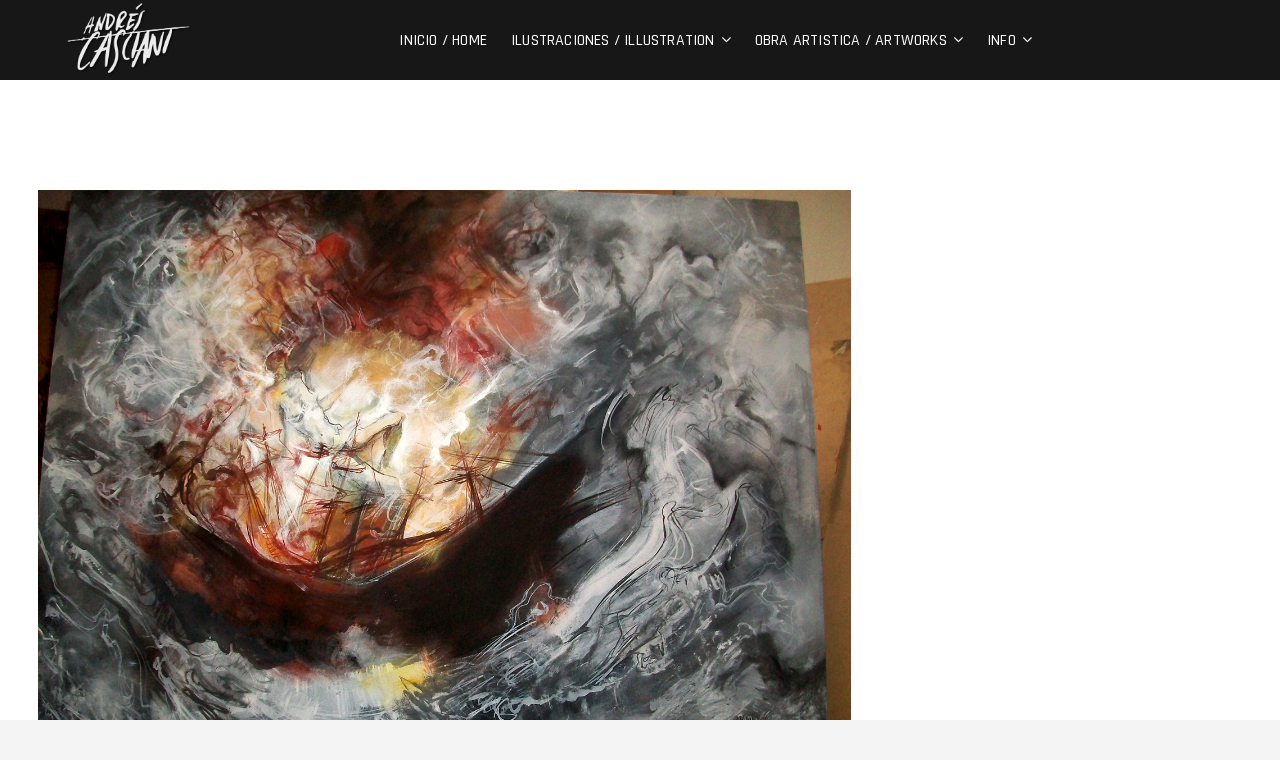

--- FILE ---
content_type: text/html; charset=UTF-8
request_url: https://andrescasciani.com/de-la-serie-la-orquesta-del-titanic-helegia/
body_size: 14533
content:
<!DOCTYPE html>
<html lang="es">
<head>
<meta charset="UTF-8" />
<link rel="profile" href="http://gmpg.org/xfn/11" />
<title>De la serie “La Orquesta del Titanic”: “Helegía” &#8211; ANDRÉS CASCIANI</title>
<style>
#wpadminbar #wp-admin-bar-wccp_free_top_button .ab-icon:before {
	content: "\f160";
	color: #02CA02;
	top: 3px;
}
#wpadminbar #wp-admin-bar-wccp_free_top_button .ab-icon {
	transform: rotate(45deg);
}
</style>
<meta name='robots' content='max-image-preview:large' />
	<style>img:is([sizes="auto" i], [sizes^="auto," i]) { contain-intrinsic-size: 3000px 1500px }</style>
	<link rel='dns-prefetch' href='//fonts.googleapis.com' />
<link rel="alternate" type="application/rss+xml" title="ANDRÉS CASCIANI &raquo; Feed" href="https://andrescasciani.com/feed/" />
<link rel="alternate" type="application/rss+xml" title="ANDRÉS CASCIANI &raquo; Feed de los comentarios" href="https://andrescasciani.com/comments/feed/" />
<script type="text/javascript">
/* <![CDATA[ */
window._wpemojiSettings = {"baseUrl":"https:\/\/s.w.org\/images\/core\/emoji\/15.0.3\/72x72\/","ext":".png","svgUrl":"https:\/\/s.w.org\/images\/core\/emoji\/15.0.3\/svg\/","svgExt":".svg","source":{"concatemoji":"https:\/\/andrescasciani.com\/wp-includes\/js\/wp-emoji-release.min.js?ver=6.7.4"}};
/*! This file is auto-generated */
!function(i,n){var o,s,e;function c(e){try{var t={supportTests:e,timestamp:(new Date).valueOf()};sessionStorage.setItem(o,JSON.stringify(t))}catch(e){}}function p(e,t,n){e.clearRect(0,0,e.canvas.width,e.canvas.height),e.fillText(t,0,0);var t=new Uint32Array(e.getImageData(0,0,e.canvas.width,e.canvas.height).data),r=(e.clearRect(0,0,e.canvas.width,e.canvas.height),e.fillText(n,0,0),new Uint32Array(e.getImageData(0,0,e.canvas.width,e.canvas.height).data));return t.every(function(e,t){return e===r[t]})}function u(e,t,n){switch(t){case"flag":return n(e,"\ud83c\udff3\ufe0f\u200d\u26a7\ufe0f","\ud83c\udff3\ufe0f\u200b\u26a7\ufe0f")?!1:!n(e,"\ud83c\uddfa\ud83c\uddf3","\ud83c\uddfa\u200b\ud83c\uddf3")&&!n(e,"\ud83c\udff4\udb40\udc67\udb40\udc62\udb40\udc65\udb40\udc6e\udb40\udc67\udb40\udc7f","\ud83c\udff4\u200b\udb40\udc67\u200b\udb40\udc62\u200b\udb40\udc65\u200b\udb40\udc6e\u200b\udb40\udc67\u200b\udb40\udc7f");case"emoji":return!n(e,"\ud83d\udc26\u200d\u2b1b","\ud83d\udc26\u200b\u2b1b")}return!1}function f(e,t,n){var r="undefined"!=typeof WorkerGlobalScope&&self instanceof WorkerGlobalScope?new OffscreenCanvas(300,150):i.createElement("canvas"),a=r.getContext("2d",{willReadFrequently:!0}),o=(a.textBaseline="top",a.font="600 32px Arial",{});return e.forEach(function(e){o[e]=t(a,e,n)}),o}function t(e){var t=i.createElement("script");t.src=e,t.defer=!0,i.head.appendChild(t)}"undefined"!=typeof Promise&&(o="wpEmojiSettingsSupports",s=["flag","emoji"],n.supports={everything:!0,everythingExceptFlag:!0},e=new Promise(function(e){i.addEventListener("DOMContentLoaded",e,{once:!0})}),new Promise(function(t){var n=function(){try{var e=JSON.parse(sessionStorage.getItem(o));if("object"==typeof e&&"number"==typeof e.timestamp&&(new Date).valueOf()<e.timestamp+604800&&"object"==typeof e.supportTests)return e.supportTests}catch(e){}return null}();if(!n){if("undefined"!=typeof Worker&&"undefined"!=typeof OffscreenCanvas&&"undefined"!=typeof URL&&URL.createObjectURL&&"undefined"!=typeof Blob)try{var e="postMessage("+f.toString()+"("+[JSON.stringify(s),u.toString(),p.toString()].join(",")+"));",r=new Blob([e],{type:"text/javascript"}),a=new Worker(URL.createObjectURL(r),{name:"wpTestEmojiSupports"});return void(a.onmessage=function(e){c(n=e.data),a.terminate(),t(n)})}catch(e){}c(n=f(s,u,p))}t(n)}).then(function(e){for(var t in e)n.supports[t]=e[t],n.supports.everything=n.supports.everything&&n.supports[t],"flag"!==t&&(n.supports.everythingExceptFlag=n.supports.everythingExceptFlag&&n.supports[t]);n.supports.everythingExceptFlag=n.supports.everythingExceptFlag&&!n.supports.flag,n.DOMReady=!1,n.readyCallback=function(){n.DOMReady=!0}}).then(function(){return e}).then(function(){var e;n.supports.everything||(n.readyCallback(),(e=n.source||{}).concatemoji?t(e.concatemoji):e.wpemoji&&e.twemoji&&(t(e.twemoji),t(e.wpemoji)))}))}((window,document),window._wpemojiSettings);
/* ]]> */
</script>
<style id='wp-emoji-styles-inline-css' type='text/css'>

	img.wp-smiley, img.emoji {
		display: inline !important;
		border: none !important;
		box-shadow: none !important;
		height: 1em !important;
		width: 1em !important;
		margin: 0 0.07em !important;
		vertical-align: -0.1em !important;
		background: none !important;
		padding: 0 !important;
	}
</style>
<link rel='stylesheet' id='wp-block-library-css' href='https://andrescasciani.com/wp-includes/css/dist/block-library/style.min.css?ver=6.7.4' type='text/css' media='all' />
<style id='classic-theme-styles-inline-css' type='text/css'>
/*! This file is auto-generated */
.wp-block-button__link{color:#fff;background-color:#32373c;border-radius:9999px;box-shadow:none;text-decoration:none;padding:calc(.667em + 2px) calc(1.333em + 2px);font-size:1.125em}.wp-block-file__button{background:#32373c;color:#fff;text-decoration:none}
</style>
<style id='global-styles-inline-css' type='text/css'>
:root{--wp--preset--aspect-ratio--square: 1;--wp--preset--aspect-ratio--4-3: 4/3;--wp--preset--aspect-ratio--3-4: 3/4;--wp--preset--aspect-ratio--3-2: 3/2;--wp--preset--aspect-ratio--2-3: 2/3;--wp--preset--aspect-ratio--16-9: 16/9;--wp--preset--aspect-ratio--9-16: 9/16;--wp--preset--color--black: #000000;--wp--preset--color--cyan-bluish-gray: #abb8c3;--wp--preset--color--white: #ffffff;--wp--preset--color--pale-pink: #f78da7;--wp--preset--color--vivid-red: #cf2e2e;--wp--preset--color--luminous-vivid-orange: #ff6900;--wp--preset--color--luminous-vivid-amber: #fcb900;--wp--preset--color--light-green-cyan: #7bdcb5;--wp--preset--color--vivid-green-cyan: #00d084;--wp--preset--color--pale-cyan-blue: #8ed1fc;--wp--preset--color--vivid-cyan-blue: #0693e3;--wp--preset--color--vivid-purple: #9b51e0;--wp--preset--gradient--vivid-cyan-blue-to-vivid-purple: linear-gradient(135deg,rgba(6,147,227,1) 0%,rgb(155,81,224) 100%);--wp--preset--gradient--light-green-cyan-to-vivid-green-cyan: linear-gradient(135deg,rgb(122,220,180) 0%,rgb(0,208,130) 100%);--wp--preset--gradient--luminous-vivid-amber-to-luminous-vivid-orange: linear-gradient(135deg,rgba(252,185,0,1) 0%,rgba(255,105,0,1) 100%);--wp--preset--gradient--luminous-vivid-orange-to-vivid-red: linear-gradient(135deg,rgba(255,105,0,1) 0%,rgb(207,46,46) 100%);--wp--preset--gradient--very-light-gray-to-cyan-bluish-gray: linear-gradient(135deg,rgb(238,238,238) 0%,rgb(169,184,195) 100%);--wp--preset--gradient--cool-to-warm-spectrum: linear-gradient(135deg,rgb(74,234,220) 0%,rgb(151,120,209) 20%,rgb(207,42,186) 40%,rgb(238,44,130) 60%,rgb(251,105,98) 80%,rgb(254,248,76) 100%);--wp--preset--gradient--blush-light-purple: linear-gradient(135deg,rgb(255,206,236) 0%,rgb(152,150,240) 100%);--wp--preset--gradient--blush-bordeaux: linear-gradient(135deg,rgb(254,205,165) 0%,rgb(254,45,45) 50%,rgb(107,0,62) 100%);--wp--preset--gradient--luminous-dusk: linear-gradient(135deg,rgb(255,203,112) 0%,rgb(199,81,192) 50%,rgb(65,88,208) 100%);--wp--preset--gradient--pale-ocean: linear-gradient(135deg,rgb(255,245,203) 0%,rgb(182,227,212) 50%,rgb(51,167,181) 100%);--wp--preset--gradient--electric-grass: linear-gradient(135deg,rgb(202,248,128) 0%,rgb(113,206,126) 100%);--wp--preset--gradient--midnight: linear-gradient(135deg,rgb(2,3,129) 0%,rgb(40,116,252) 100%);--wp--preset--font-size--small: 13px;--wp--preset--font-size--medium: 20px;--wp--preset--font-size--large: 36px;--wp--preset--font-size--x-large: 42px;--wp--preset--spacing--20: 0.44rem;--wp--preset--spacing--30: 0.67rem;--wp--preset--spacing--40: 1rem;--wp--preset--spacing--50: 1.5rem;--wp--preset--spacing--60: 2.25rem;--wp--preset--spacing--70: 3.38rem;--wp--preset--spacing--80: 5.06rem;--wp--preset--shadow--natural: 6px 6px 9px rgba(0, 0, 0, 0.2);--wp--preset--shadow--deep: 12px 12px 50px rgba(0, 0, 0, 0.4);--wp--preset--shadow--sharp: 6px 6px 0px rgba(0, 0, 0, 0.2);--wp--preset--shadow--outlined: 6px 6px 0px -3px rgba(255, 255, 255, 1), 6px 6px rgba(0, 0, 0, 1);--wp--preset--shadow--crisp: 6px 6px 0px rgba(0, 0, 0, 1);}:where(.is-layout-flex){gap: 0.5em;}:where(.is-layout-grid){gap: 0.5em;}body .is-layout-flex{display: flex;}.is-layout-flex{flex-wrap: wrap;align-items: center;}.is-layout-flex > :is(*, div){margin: 0;}body .is-layout-grid{display: grid;}.is-layout-grid > :is(*, div){margin: 0;}:where(.wp-block-columns.is-layout-flex){gap: 2em;}:where(.wp-block-columns.is-layout-grid){gap: 2em;}:where(.wp-block-post-template.is-layout-flex){gap: 1.25em;}:where(.wp-block-post-template.is-layout-grid){gap: 1.25em;}.has-black-color{color: var(--wp--preset--color--black) !important;}.has-cyan-bluish-gray-color{color: var(--wp--preset--color--cyan-bluish-gray) !important;}.has-white-color{color: var(--wp--preset--color--white) !important;}.has-pale-pink-color{color: var(--wp--preset--color--pale-pink) !important;}.has-vivid-red-color{color: var(--wp--preset--color--vivid-red) !important;}.has-luminous-vivid-orange-color{color: var(--wp--preset--color--luminous-vivid-orange) !important;}.has-luminous-vivid-amber-color{color: var(--wp--preset--color--luminous-vivid-amber) !important;}.has-light-green-cyan-color{color: var(--wp--preset--color--light-green-cyan) !important;}.has-vivid-green-cyan-color{color: var(--wp--preset--color--vivid-green-cyan) !important;}.has-pale-cyan-blue-color{color: var(--wp--preset--color--pale-cyan-blue) !important;}.has-vivid-cyan-blue-color{color: var(--wp--preset--color--vivid-cyan-blue) !important;}.has-vivid-purple-color{color: var(--wp--preset--color--vivid-purple) !important;}.has-black-background-color{background-color: var(--wp--preset--color--black) !important;}.has-cyan-bluish-gray-background-color{background-color: var(--wp--preset--color--cyan-bluish-gray) !important;}.has-white-background-color{background-color: var(--wp--preset--color--white) !important;}.has-pale-pink-background-color{background-color: var(--wp--preset--color--pale-pink) !important;}.has-vivid-red-background-color{background-color: var(--wp--preset--color--vivid-red) !important;}.has-luminous-vivid-orange-background-color{background-color: var(--wp--preset--color--luminous-vivid-orange) !important;}.has-luminous-vivid-amber-background-color{background-color: var(--wp--preset--color--luminous-vivid-amber) !important;}.has-light-green-cyan-background-color{background-color: var(--wp--preset--color--light-green-cyan) !important;}.has-vivid-green-cyan-background-color{background-color: var(--wp--preset--color--vivid-green-cyan) !important;}.has-pale-cyan-blue-background-color{background-color: var(--wp--preset--color--pale-cyan-blue) !important;}.has-vivid-cyan-blue-background-color{background-color: var(--wp--preset--color--vivid-cyan-blue) !important;}.has-vivid-purple-background-color{background-color: var(--wp--preset--color--vivid-purple) !important;}.has-black-border-color{border-color: var(--wp--preset--color--black) !important;}.has-cyan-bluish-gray-border-color{border-color: var(--wp--preset--color--cyan-bluish-gray) !important;}.has-white-border-color{border-color: var(--wp--preset--color--white) !important;}.has-pale-pink-border-color{border-color: var(--wp--preset--color--pale-pink) !important;}.has-vivid-red-border-color{border-color: var(--wp--preset--color--vivid-red) !important;}.has-luminous-vivid-orange-border-color{border-color: var(--wp--preset--color--luminous-vivid-orange) !important;}.has-luminous-vivid-amber-border-color{border-color: var(--wp--preset--color--luminous-vivid-amber) !important;}.has-light-green-cyan-border-color{border-color: var(--wp--preset--color--light-green-cyan) !important;}.has-vivid-green-cyan-border-color{border-color: var(--wp--preset--color--vivid-green-cyan) !important;}.has-pale-cyan-blue-border-color{border-color: var(--wp--preset--color--pale-cyan-blue) !important;}.has-vivid-cyan-blue-border-color{border-color: var(--wp--preset--color--vivid-cyan-blue) !important;}.has-vivid-purple-border-color{border-color: var(--wp--preset--color--vivid-purple) !important;}.has-vivid-cyan-blue-to-vivid-purple-gradient-background{background: var(--wp--preset--gradient--vivid-cyan-blue-to-vivid-purple) !important;}.has-light-green-cyan-to-vivid-green-cyan-gradient-background{background: var(--wp--preset--gradient--light-green-cyan-to-vivid-green-cyan) !important;}.has-luminous-vivid-amber-to-luminous-vivid-orange-gradient-background{background: var(--wp--preset--gradient--luminous-vivid-amber-to-luminous-vivid-orange) !important;}.has-luminous-vivid-orange-to-vivid-red-gradient-background{background: var(--wp--preset--gradient--luminous-vivid-orange-to-vivid-red) !important;}.has-very-light-gray-to-cyan-bluish-gray-gradient-background{background: var(--wp--preset--gradient--very-light-gray-to-cyan-bluish-gray) !important;}.has-cool-to-warm-spectrum-gradient-background{background: var(--wp--preset--gradient--cool-to-warm-spectrum) !important;}.has-blush-light-purple-gradient-background{background: var(--wp--preset--gradient--blush-light-purple) !important;}.has-blush-bordeaux-gradient-background{background: var(--wp--preset--gradient--blush-bordeaux) !important;}.has-luminous-dusk-gradient-background{background: var(--wp--preset--gradient--luminous-dusk) !important;}.has-pale-ocean-gradient-background{background: var(--wp--preset--gradient--pale-ocean) !important;}.has-electric-grass-gradient-background{background: var(--wp--preset--gradient--electric-grass) !important;}.has-midnight-gradient-background{background: var(--wp--preset--gradient--midnight) !important;}.has-small-font-size{font-size: var(--wp--preset--font-size--small) !important;}.has-medium-font-size{font-size: var(--wp--preset--font-size--medium) !important;}.has-large-font-size{font-size: var(--wp--preset--font-size--large) !important;}.has-x-large-font-size{font-size: var(--wp--preset--font-size--x-large) !important;}
:where(.wp-block-post-template.is-layout-flex){gap: 1.25em;}:where(.wp-block-post-template.is-layout-grid){gap: 1.25em;}
:where(.wp-block-columns.is-layout-flex){gap: 2em;}:where(.wp-block-columns.is-layout-grid){gap: 2em;}
:root :where(.wp-block-pullquote){font-size: 1.5em;line-height: 1.6;}
</style>
<link rel='stylesheet' id='contact-form-7-css' href='https://andrescasciani.com/wp-content/plugins/contact-form-7/includes/css/styles.css?ver=6.0.6' type='text/css' media='all' />
<link rel='stylesheet' id='photograph-style-css' href='https://andrescasciani.com/wp-content/themes/photograph/style.css?ver=6.7.4' type='text/css' media='all' />
<style id='photograph-style-inline-css' type='text/css'>
/* Nav, links and hover */

		a,
		ul li a:hover,
		ol li a:hover,
		.main-navigation a:hover, /* Navigation */
		.main-navigation a:focus,
		.main-navigation ul li.current-menu-item a,
		.main-navigation ul li.current_page_ancestor a,
		.main-navigation ul li.current-menu-ancestor a,
		.main-navigation ul li.current_page_item a,
		.main-navigation ul li:hover > a,
		.main-navigation li.current-menu-ancestor.menu-item-has-children > a:after,
		.main-navigation li.current-menu-item.menu-item-has-children > a:after,
		.main-navigation ul li:hover > a:after,
		.main-navigation li.menu-item-has-children > a:hover:after,
		.main-navigation li.page_item_has_children > a:hover:after,
		.main-navigation ul li ul li a:hover,
		.main-navigation ul li ul li a:focus,
		.main-navigation ul li ul li:hover > a,
		.main-navigation ul li.current-menu-item ul li a:hover,
		.side-menu-wrap .side-nav-wrap a:hover, /* Side Menu */
		.side-menu-wrap .side-nav-wrap a:focus,
		.entry-title a:hover, /* Post */
		.entry-title a:focus,
		.entry-title a:active,
		.entry-meta a:hover,
		.image-navigation .nav-links a,
		a.more-link,
		.widget ul li a:hover, /* Widgets */
		.widget ul li a:focus,
		.widget-title a:hover,
		.widget_contact ul li a:hover,
		.widget_contact ul li a:focus,
		.site-info .copyright a:hover, /* Footer */
		.site-info .copyright a:focus,
		#secondary .widget-title,
		#colophon .widget ul li a:hover,
		#colophon .widget ul li a:focus,
		#footer-navigation a:hover,
		#footer-navigation a:focus,
		blockquote:before,
		.filter-button div button:hover,
		.filter-button div button.active,
		.couples-row .couples-column:first-child:before {
			color: #ff3a3a; 
		}

		.main-navigation ul li ul:before,
		.side-menu:after,
		.page-overlay:before,
		#secondary .widget-title:before,
		.featured-gallery .featured-text-content,
		.maps-container:before {
			background-color: #ff3a3a; 
		}

		.main-navigation ul li ul:after {
			border-bottom-color: #ff3a3a; 
		}

		/* Webkit */
		::selection {
			background: #ff3a3a;
			color: #fff; 
		} 

		/* Gecko/Mozilla */
		::-moz-selection {
			background: #ff3a3a;
			color: #fff; 
		} 

		/* Accessibility
		================================================== */
		.screen-reader-text:hover,
		.screen-reader-text:active,
		.screen-reader-text:focus {
			background-color: #f1f1f1;
			color: #ff3a3a; 
		}

		/* Default Buttons
		================================================== */
		input[type="reset"],/* Forms  */
		input[type="button"],
		input[type="submit"],
		.search-submit,
		.btn-default,
		.widget_tag_cloud a,
		.search-x {
			background-color: #ff3a3a; 
		}

		/* #Search Box
		================================================== */
		#search-box .search-submit {
			border-bottom: 1px solid #ff3a3a;
			color: #ff3a3a; 
		}

		#search-box input[type="search"] {
			border-bottom: 1px solid #ff3a3a; 
		}

		/* #bbpress
		================================================== */
		#bbpress-forums .bbp-topics a:hover {
			color: #ff3a3a; 
		}

		.bbp-submit-wrapper button.submit {
			background-color: #ff3a3a;
			border: 1px solid #ff3a3a; 
		}

		/* Woocommerce
		================================================== */
		.woocommerce #respond input#submit,
		.woocommerce a.button, 
		.woocommerce button.button, 
		.woocommerce input.button,
		.woocommerce #respond input#submit.alt, 
		.woocommerce a.button.alt, 
		.woocommerce button.button.alt, 
		.woocommerce input.button.alt,
		.woocommerce-demo-store p.demo_store {
			background-color: #ff3a3a; 
		}

		.woocommerce .woocommerce-message:before {
			color:#ff3a3a; 
		}.slider-content,
		.vid-thumb-content {
			display: none;
		}.jarallax-video-pause {
			display: none;
		}
		#site-branding #site-title, #site-branding #site-description{
			clip: rect(1px, 1px, 1px, 1px);
			position: absolute;
		}
</style>
<link rel='stylesheet' id='animate-css-css' href='https://andrescasciani.com/wp-content/themes/photograph/assets/wow/css/animate.min.css?ver=6.7.4' type='text/css' media='all' />
<link rel='stylesheet' id='font-awesome-css' href='https://andrescasciani.com/wp-content/themes/photograph/assets/font-awesome/css/font-awesome.min.css?ver=6.7.4' type='text/css' media='all' />
<link rel='stylesheet' id='fancybox-css-css' href='https://andrescasciani.com/wp-content/themes/photograph/assets/fancybox/css/jquery.fancybox.min.css?ver=6.7.4' type='text/css' media='all' />
<link rel='stylesheet' id='photograph-responsive-css' href='https://andrescasciani.com/wp-content/themes/photograph/css/responsive.css?ver=6.7.4' type='text/css' media='all' />
<link rel='stylesheet' id='photograph-google-fonts-css' href='//fonts.googleapis.com/css?family=Roboto%7CRajdhani%3A300%2C400%2C400i%2C500%2C600%2C700&#038;ver=6.7.4' type='text/css' media='all' />
<script type="text/javascript" src="https://andrescasciani.com/wp-includes/js/jquery/jquery.min.js?ver=3.7.1" id="jquery-core-js"></script>
<script type="text/javascript" src="https://andrescasciani.com/wp-includes/js/jquery/jquery-migrate.min.js?ver=3.4.1" id="jquery-migrate-js"></script>
<!--[if lt IE 9]>
<script type="text/javascript" src="https://andrescasciani.com/wp-content/themes/photograph/js/html5.js?ver=3.7.3" id="html5-js"></script>
<![endif]-->
<link rel="https://api.w.org/" href="https://andrescasciani.com/wp-json/" /><link rel="alternate" title="JSON" type="application/json" href="https://andrescasciani.com/wp-json/wp/v2/posts/864" /><link rel="EditURI" type="application/rsd+xml" title="RSD" href="https://andrescasciani.com/xmlrpc.php?rsd" />
<meta name="generator" content="WordPress 6.7.4" />
<link rel="canonical" href="https://andrescasciani.com/de-la-serie-la-orquesta-del-titanic-helegia/" />
<link rel='shortlink' href='https://andrescasciani.com/?p=864' />
<link rel="alternate" title="oEmbed (JSON)" type="application/json+oembed" href="https://andrescasciani.com/wp-json/oembed/1.0/embed?url=https%3A%2F%2Fandrescasciani.com%2Fde-la-serie-la-orquesta-del-titanic-helegia%2F" />
<link rel="alternate" title="oEmbed (XML)" type="text/xml+oembed" href="https://andrescasciani.com/wp-json/oembed/1.0/embed?url=https%3A%2F%2Fandrescasciani.com%2Fde-la-serie-la-orquesta-del-titanic-helegia%2F&#038;format=xml" />
<script id="wpcp_disable_selection" type="text/javascript">
var image_save_msg='You are not allowed to save images!';
	var no_menu_msg='Context Menu disabled!';
	var smessage = "Contenido protegido";

function disableEnterKey(e)
{
	var elemtype = e.target.tagName;
	
	elemtype = elemtype.toUpperCase();
	
	if (elemtype == "TEXT" || elemtype == "TEXTAREA" || elemtype == "INPUT" || elemtype == "PASSWORD" || elemtype == "SELECT" || elemtype == "OPTION" || elemtype == "EMBED")
	{
		elemtype = 'TEXT';
	}
	
	if (e.ctrlKey){
     var key;
     if(window.event)
          key = window.event.keyCode;     //IE
     else
          key = e.which;     //firefox (97)
    //if (key != 17) alert(key);
     if (elemtype!= 'TEXT' && (key == 97 || key == 65 || key == 67 || key == 99 || key == 88 || key == 120 || key == 26 || key == 85  || key == 86 || key == 83 || key == 43 || key == 73))
     {
		if(wccp_free_iscontenteditable(e)) return true;
		show_wpcp_message('You are not allowed to copy content or view source');
		return false;
     }else
     	return true;
     }
}


/*For contenteditable tags*/
function wccp_free_iscontenteditable(e)
{
	var e = e || window.event; // also there is no e.target property in IE. instead IE uses window.event.srcElement
  	
	var target = e.target || e.srcElement;

	var elemtype = e.target.nodeName;
	
	elemtype = elemtype.toUpperCase();
	
	var iscontenteditable = "false";
		
	if(typeof target.getAttribute!="undefined" ) iscontenteditable = target.getAttribute("contenteditable"); // Return true or false as string
	
	var iscontenteditable2 = false;
	
	if(typeof target.isContentEditable!="undefined" ) iscontenteditable2 = target.isContentEditable; // Return true or false as boolean

	if(target.parentElement.isContentEditable) iscontenteditable2 = true;
	
	if (iscontenteditable == "true" || iscontenteditable2 == true)
	{
		if(typeof target.style!="undefined" ) target.style.cursor = "text";
		
		return true;
	}
}

////////////////////////////////////
function disable_copy(e)
{	
	var e = e || window.event; // also there is no e.target property in IE. instead IE uses window.event.srcElement
	
	var elemtype = e.target.tagName;
	
	elemtype = elemtype.toUpperCase();
	
	if (elemtype == "TEXT" || elemtype == "TEXTAREA" || elemtype == "INPUT" || elemtype == "PASSWORD" || elemtype == "SELECT" || elemtype == "OPTION" || elemtype == "EMBED")
	{
		elemtype = 'TEXT';
	}
	
	if(wccp_free_iscontenteditable(e)) return true;
	
	var isSafari = /Safari/.test(navigator.userAgent) && /Apple Computer/.test(navigator.vendor);
	
	var checker_IMG = '';
	if (elemtype == "IMG" && checker_IMG == 'checked' && e.detail >= 2) {show_wpcp_message(alertMsg_IMG);return false;}
	if (elemtype != "TEXT")
	{
		if (smessage !== "" && e.detail == 2)
			show_wpcp_message(smessage);
		
		if (isSafari)
			return true;
		else
			return false;
	}	
}

//////////////////////////////////////////
function disable_copy_ie()
{
	var e = e || window.event;
	var elemtype = window.event.srcElement.nodeName;
	elemtype = elemtype.toUpperCase();
	if(wccp_free_iscontenteditable(e)) return true;
	if (elemtype == "IMG") {show_wpcp_message(alertMsg_IMG);return false;}
	if (elemtype != "TEXT" && elemtype != "TEXTAREA" && elemtype != "INPUT" && elemtype != "PASSWORD" && elemtype != "SELECT" && elemtype != "OPTION" && elemtype != "EMBED")
	{
		return false;
	}
}	
function reEnable()
{
	return true;
}
document.onkeydown = disableEnterKey;
document.onselectstart = disable_copy_ie;
if(navigator.userAgent.indexOf('MSIE')==-1)
{
	document.onmousedown = disable_copy;
	document.onclick = reEnable;
}
function disableSelection(target)
{
    //For IE This code will work
    if (typeof target.onselectstart!="undefined")
    target.onselectstart = disable_copy_ie;
    
    //For Firefox This code will work
    else if (typeof target.style.MozUserSelect!="undefined")
    {target.style.MozUserSelect="none";}
    
    //All other  (ie: Opera) This code will work
    else
    target.onmousedown=function(){return false}
    target.style.cursor = "default";
}
//Calling the JS function directly just after body load
window.onload = function(){disableSelection(document.body);};

//////////////////special for safari Start////////////////
var onlongtouch;
var timer;
var touchduration = 1000; //length of time we want the user to touch before we do something

var elemtype = "";
function touchstart(e) {
	var e = e || window.event;
  // also there is no e.target property in IE.
  // instead IE uses window.event.srcElement
  	var target = e.target || e.srcElement;
	
	elemtype = window.event.srcElement.nodeName;
	
	elemtype = elemtype.toUpperCase();
	
	if(!wccp_pro_is_passive()) e.preventDefault();
	if (!timer) {
		timer = setTimeout(onlongtouch, touchduration);
	}
}

function touchend() {
    //stops short touches from firing the event
    if (timer) {
        clearTimeout(timer);
        timer = null;
    }
	onlongtouch();
}

onlongtouch = function(e) { //this will clear the current selection if anything selected
	
	if (elemtype != "TEXT" && elemtype != "TEXTAREA" && elemtype != "INPUT" && elemtype != "PASSWORD" && elemtype != "SELECT" && elemtype != "EMBED" && elemtype != "OPTION")	
	{
		if (window.getSelection) {
			if (window.getSelection().empty) {  // Chrome
			window.getSelection().empty();
			} else if (window.getSelection().removeAllRanges) {  // Firefox
			window.getSelection().removeAllRanges();
			}
		} else if (document.selection) {  // IE?
			document.selection.empty();
		}
		return false;
	}
};

document.addEventListener("DOMContentLoaded", function(event) { 
    window.addEventListener("touchstart", touchstart, false);
    window.addEventListener("touchend", touchend, false);
});

function wccp_pro_is_passive() {

  var cold = false,
  hike = function() {};

  try {
	  const object1 = {};
  var aid = Object.defineProperty(object1, 'passive', {
  get() {cold = true}
  });
  window.addEventListener('test', hike, aid);
  window.removeEventListener('test', hike, aid);
  } catch (e) {}

  return cold;
}
/*special for safari End*/
</script>
<script id="wpcp_disable_Right_Click" type="text/javascript">
document.ondragstart = function() { return false;}
	function nocontext(e) {
	   return false;
	}
	document.oncontextmenu = nocontext;
</script>
<style>
.unselectable
{
-moz-user-select:none;
-webkit-user-select:none;
cursor: default;
}
html
{
-webkit-touch-callout: none;
-webkit-user-select: none;
-khtml-user-select: none;
-moz-user-select: none;
-ms-user-select: none;
user-select: none;
-webkit-tap-highlight-color: rgba(0,0,0,0);
}
</style>
<script id="wpcp_css_disable_selection" type="text/javascript">
var e = document.getElementsByTagName('body')[0];
if(e)
{
	e.setAttribute('unselectable',"on");
}
</script>
	<meta name="viewport" content="width=device-width" />
	<link rel="icon" href="https://andrescasciani.com/wp-content/uploads/2021/05/cropped-favicon-01-32x32.png" sizes="32x32" />
<link rel="icon" href="https://andrescasciani.com/wp-content/uploads/2021/05/cropped-favicon-01-192x192.png" sizes="192x192" />
<link rel="apple-touch-icon" href="https://andrescasciani.com/wp-content/uploads/2021/05/cropped-favicon-01-180x180.png" />
<meta name="msapplication-TileImage" content="https://andrescasciani.com/wp-content/uploads/2021/05/cropped-favicon-01-270x270.png" />
</head>
<body class="post-template-default single single-post postid-864 single-format-standard wp-custom-logo wp-embed-responsive unselectable  gutenberg">
	<div id="page" class="site">
	<a class="skip-link screen-reader-text" href="#site-content-contain">Saltar al contenido</a>
	<!-- Masthead ============================================= -->
	<header id="masthead" class="site-header clearfix" role="banner">
				<div class="header-wrap">
			
			<!-- Top Header============================================= -->
			<div class="top-header">

				<!-- Main Header============================================= -->
				<div id="sticky-header" class="clearfix">
					<div class="main-header clearfix">
						<div id="site-branding"><a href="https://andrescasciani.com/" class="custom-logo-link" rel="home"><img width="3508" height="2132" src="https://andrescasciani.com/wp-content/uploads/2021/05/cropped-firmaandres-01.png" class="custom-logo" alt="ANDRÉS CASCIANI" decoding="async" fetchpriority="high" srcset="https://andrescasciani.com/wp-content/uploads/2021/05/cropped-firmaandres-01.png 3508w, https://andrescasciani.com/wp-content/uploads/2021/05/cropped-firmaandres-01-300x182.png 300w, https://andrescasciani.com/wp-content/uploads/2021/05/cropped-firmaandres-01-1024x622.png 1024w, https://andrescasciani.com/wp-content/uploads/2021/05/cropped-firmaandres-01-768x467.png 768w, https://andrescasciani.com/wp-content/uploads/2021/05/cropped-firmaandres-01-1536x934.png 1536w, https://andrescasciani.com/wp-content/uploads/2021/05/cropped-firmaandres-01-2048x1245.png 2048w" sizes="(max-width: 3508px) 100vw, 3508px" /></a><div id="site-detail"> <h2 id="site-title"> 				<a href="https://andrescasciani.com/" title="ANDRÉS CASCIANI" rel="home"> ANDRÉS CASCIANI </a>
				 </h2> <!-- end .site-title --> 					<div id="site-description"> ARTISTA PLÁSTICO </div> <!-- end #site-description -->
			
		</div></div>
							<!-- Main Nav ============================================= -->
															<nav id="site-navigation" class="main-navigation clearfix" role="navigation" aria-label="Menú principal">

								<button type="button" class="menu-toggle" aria-controls="primary-menu" aria-expanded="false">
									<span class="line-bar"></span>
							  	</button>
							  	<!-- end .menu-toggle -->
								
									<ul id="primary-menu" class="menu nav-menu"><li id="menu-item-22" class="menu-item menu-item-type-post_type menu-item-object-page menu-item-home menu-item-22"><a href="https://andrescasciani.com/">INICIO / HOME</a></li>
<li id="menu-item-23" class="menu-item menu-item-type-taxonomy menu-item-object-category menu-item-has-children menu-item-23"><a href="https://andrescasciani.com/category/ilustraciones-illustration/">ILUSTRACIONES / ILLUSTRATION</a>
<ul class="sub-menu">
	<li id="menu-item-685" class="menu-item menu-item-type-taxonomy menu-item-object-category menu-item-685"><a href="https://andrescasciani.com/category/ilustraciones-ilustrations/">ILUSTRACIONES / ILUSTRATIONS</a></li>
	<li id="menu-item-26" class="menu-item menu-item-type-taxonomy menu-item-object-category menu-item-26"><a href="https://andrescasciani.com/category/caricatura-caricature/">CARICATURA Y RETRATO / CARICATURE AND PORTRAIT</a></li>
	<li id="menu-item-30" class="menu-item menu-item-type-taxonomy menu-item-object-category menu-item-30"><a href="https://andrescasciani.com/category/historieta-comic/">HISTORIETA / COMIC</a></li>
	<li id="menu-item-31" class="menu-item menu-item-type-taxonomy menu-item-object-category menu-item-31"><a href="https://andrescasciani.com/category/ilustracion-infantil-children-illustration/">ILUSTRACIÓN INFANTIL / CHILDREN ILLUSTRATION</a></li>
</ul>
</li>
<li id="menu-item-24" class="menu-item menu-item-type-taxonomy menu-item-object-category current-post-ancestor current-menu-parent current-post-parent menu-item-has-children menu-item-24"><a href="https://andrescasciani.com/category/obra-artistica-artworks/">OBRA ARTISTICA / ARTWORKS</a>
<ul class="sub-menu">
	<li id="menu-item-27" class="menu-item menu-item-type-taxonomy menu-item-object-category menu-item-27"><a href="https://andrescasciani.com/category/dibujo-drawing/">DIBUJO / DRAWING</a></li>
	<li id="menu-item-33" class="menu-item menu-item-type-taxonomy menu-item-object-category current-post-ancestor current-menu-parent current-post-parent menu-item-33"><a href="https://andrescasciani.com/category/pintura-painting/">PINTURA /PAINTING</a></li>
	<li id="menu-item-29" class="menu-item menu-item-type-taxonomy menu-item-object-category menu-item-29"><a href="https://andrescasciani.com/category/grabado-engraving/">GRABADO / ENGRAVING</a></li>
	<li id="menu-item-28" class="menu-item menu-item-type-taxonomy menu-item-object-category menu-item-28"><a href="https://andrescasciani.com/category/escultura-sculpture/">ESCULTURA / SCULPTURE</a></li>
	<li id="menu-item-1289" class="menu-item menu-item-type-taxonomy menu-item-object-category menu-item-1289"><a href="https://andrescasciani.com/category/collage-y-ensamblaje-collage-and-assemblage/">COLLAGE Y ENSAMBLAJE / COLLAGE AND ASSEMBLAGE</a></li>
	<li id="menu-item-25" class="menu-item menu-item-type-taxonomy menu-item-object-category menu-item-25"><a href="https://andrescasciani.com/category/abstraccion-abstraction/">ABSTRACCIÓN / ABSTRACTION</a></li>
</ul>
</li>
<li id="menu-item-1763" class="menu-item menu-item-type-post_type menu-item-object-page menu-item-has-children menu-item-1763"><a href="https://andrescasciani.com/info/">INFO</a>
<ul class="sub-menu">
	<li id="menu-item-1764" class="menu-item menu-item-type-post_type menu-item-object-page menu-item-1764"><a href="https://andrescasciani.com/bio/">BIO</a></li>
	<li id="menu-item-1766" class="menu-item menu-item-type-post_type menu-item-object-page menu-item-1766"><a href="https://andrescasciani.com/curriculum/">CURRICULUM</a></li>
	<li id="menu-item-1767" class="menu-item menu-item-type-post_type menu-item-object-page menu-item-1767"><a href="https://andrescasciani.com/prensa-press/">PRENSA / PRESS</a></li>
	<li id="menu-item-1765" class="menu-item menu-item-type-post_type menu-item-object-page menu-item-1765"><a href="https://andrescasciani.com/contacto-contact/">CONTACTO / CONTACT</a></li>
</ul>
</li>
</ul>								</nav> <!-- end #site-navigation -->
															<div class="right-toggle">
																		<button class="menu-toggle" aria-controls="primary-menu" aria-expanded="false">
										<span class="line-bar"></span>
								  	</button>
								  	<!-- end .menu-toggle -->
								  									</div>
								<!-- end .right-toggle -->
													</div> <!-- end .main-header -->
				</div> <!-- end #sticky-header -->
			</div> <!-- end .top-header -->
					</div><!-- end .header-wrap -->
		<div class="header-social-block">	<div class="social-links clearfix">
	<ul><li id="menu-item-667" class="menu-item menu-item-type-custom menu-item-object-custom menu-item-667"><a href="https://www.facebook.com/Andr%C3%A9s-Casciani-Ilustraciones-y-obra-art%C3%ADstica-131057246910137/"><span class="screen-reader-text">Facebook</span></a></li>
<li id="menu-item-668" class="menu-item menu-item-type-custom menu-item-object-custom menu-item-668"><a href="https://www.instagram.com/andrescasciani_ilustraciones/"><span class="screen-reader-text">Instagram</span></a></li>
<li id="menu-item-669" class="menu-item menu-item-type-custom menu-item-object-custom menu-item-669"><a href="https://twitter.com/AndresCasciani"><span class="screen-reader-text">twiter</span></a></li>
<li id="menu-item-670" class="menu-item menu-item-type-custom menu-item-object-custom menu-item-670"><a href="https://ar.pinterest.com/andrescasciani/"><span class="screen-reader-text">pinterest</span></a></li>
</ul>	</div><!-- end .social-links -->
	</div><!-- end .header-social-block -->		<!-- Main Slider ============================================= -->
		
				<button type="button" class="scroll-down" type="button"><span>menú</span><span></span><span></span></button><!-- Scroll Down Button -->
	</header> <!-- end #masthead -->
	<!-- Main Page Start ============================================= -->
	<div id="site-content-contain" class="site-content-contain">
		<div id="content" class="site-content">
		<div class="wrap">
	<div class="single-post-title post-864 post type-post status-publish format-standard has-post-thumbnail hentry category-galeria category-obra-artistica-artworks category-pintura-painting tag-andres-casciani-2 tag-obra-artistica-artworks tag-pintura-painting">
		<header class="entry-header">
			<h1 class="entry-title">De la serie “La Orquesta del Titanic”: “Helegía”</h1> <!-- end.entry-title -->
				
				<div class="entry-meta"><span class="author vcard"><a href="https://andrescasciani.com/author/andresca/" title="De la serie “La Orquesta del Titanic”: “Helegía”"><i class="fa fa-user-o"></i> andresca</a></span><span class="posted-on"><a href="https://andrescasciani.com/de-la-serie-la-orquesta-del-titanic-helegia/" title="27/04/2021"><i class="fa fa-calendar-o"></i> 27/04/2021 </a></span>	<span class="cats-links">
								<a href="https://andrescasciani.com/category/galeria/">GALERÍA</a>
									<a href="https://andrescasciani.com/category/obra-artistica-artworks/">OBRA ARTISTICA / ARTWORKS</a>
									<a href="https://andrescasciani.com/category/pintura-painting/">PINTURA /PAINTING</a>
				</span><!-- end .cat-links -->
						<span class="tag-links">
							<a href="https://andrescasciani.com/tag/andres-casciani-2/" rel="tag">Andrés Casciani</a><a href="https://andrescasciani.com/tag/obra-artistica-artworks/" rel="tag">OBRA ARTISTICA / ARTWORKS</a><a href="https://andrescasciani.com/tag/pintura-painting/" rel="tag">PINTURA /PAINTING</a>						</span> <!-- end .tag-links -->
					</div> <!-- end .entry-meta -->		</header> <!-- end .entry-header -->
	</div> <!-- end.single-post-title -->
</div> <!-- end .wrap -->

<div class="wrap">
	<div id="primary" class="content-area">
		<main id="main" class="site-main" role="main">
		
			<article id="post-864" class="post-864 post type-post status-publish format-standard has-post-thumbnail hentry category-galeria category-obra-artistica-artworks category-pintura-painting tag-andres-casciani-2 tag-obra-artistica-artworks tag-pintura-painting">
									<div class="entry-thumb">
						<figure class="entry-thumb-content">
							<img width="1446" height="1085" src="https://andrescasciani.com/wp-content/uploads/2021/04/56-2019-Helegia.jpg" class="attachment-post-thumbnail size-post-thumbnail wp-post-image" alt="De la serie “La Orquesta del Titanic”: “Helegía”" decoding="async" srcset="https://andrescasciani.com/wp-content/uploads/2021/04/56-2019-Helegia.jpg 1446w, https://andrescasciani.com/wp-content/uploads/2021/04/56-2019-Helegia-300x225.jpg 300w, https://andrescasciani.com/wp-content/uploads/2021/04/56-2019-Helegia-1024x768.jpg 1024w, https://andrescasciani.com/wp-content/uploads/2021/04/56-2019-Helegia-768x576.jpg 768w" sizes="(max-width: 1446px) 100vw, 1446px" />						</figure>
					</div> <!-- end .entry-thumb -->
								
				<div class="entry-content">
					
<p><strong>De la serie “La Orquesta del Titanic”: “Helegía”</strong></p>



<p>&nbsp;&#8211; Acrílico sobre lienzo – 1 x 0,80 mts &#8211; 2019</p>



<p>Para adquirir esta obra: andrescasciani@gmail.com</p>



<p><strong>“The Titanic Orchestra” series: “Elegy”</strong></p>



<p>&nbsp;&#8211; Acrylic on canvas – 0,80 x 1 mts &#8211; 2019</p>



<p>To buy this artwork: <a href="mailto:andrescasciani@gmail.com">andrescasciani@gmail.com</a></p>
			
				</div><!-- end .entry-content -->
							</article><!-- end .post -->
			
	<nav class="navigation post-navigation" aria-label="Entradas">
		<h2 class="screen-reader-text">Navegación de entradas</h2>
		<div class="nav-links"><div class="nav-previous"><a href="https://andrescasciani.com/de-la-serie-la-orquesta-del-titanic-contrapunto/" rel="prev"><span class="meta-nav" aria-hidden="true">Anterior</span> <span class="screen-reader-text">Entrada anterior:</span> <span class="post-title">De la serie “La Orquesta del Titanic”: “Contrapunto”</span></a></div><div class="nav-next"><a href="https://andrescasciani.com/de-la-serie-la-orquesta-del-titanic-vida-y-muerte/" rel="next"><span class="meta-nav" aria-hidden="true">Siguiente</span> <span class="screen-reader-text">Entrada siguiente:</span> <span class="post-title">De la serie “La Orquesta del Titanic”: “Vida y Muerte”</span></a></div></div>
	</nav>		</main><!-- end #main -->
	</div> <!-- end #primary -->
	
<aside id="secondary" class="widget-area">
    </aside><!-- end #secondary -->
</div><!-- end .wrap -->
</div><!-- end #content -->
<!-- Footer Start ============================================= -->
<footer id="colophon" class="site-footer" role="contentinfo">
	<div class="site-info"  >
		<div class="wrap">
			<div class="copyright-wrap clearfix">
									<div class="copyright">
						<a title="ANDRÉS CASCIANI" target="_blank" href="https://andrescasciani.com/">ANDRÉS CASCIANI</a> 
						<p style="black" > 2021 </p> 
									
					</div>
					<div class="social-links clearfix">
	<ul><li class="menu-item menu-item-type-custom menu-item-object-custom menu-item-667"><a href="https://www.facebook.com/Andr%C3%A9s-Casciani-Ilustraciones-y-obra-art%C3%ADstica-131057246910137/"><span class="screen-reader-text">Facebook</span></a></li>
<li class="menu-item menu-item-type-custom menu-item-object-custom menu-item-668"><a href="https://www.instagram.com/andrescasciani_ilustraciones/"><span class="screen-reader-text">Instagram</span></a></li>
<li class="menu-item menu-item-type-custom menu-item-object-custom menu-item-669"><a href="https://twitter.com/AndresCasciani"><span class="screen-reader-text">twiter</span></a></li>
<li class="menu-item menu-item-type-custom menu-item-object-custom menu-item-670"><a href="https://ar.pinterest.com/andrescasciani/"><span class="screen-reader-text">pinterest</span></a></li>
</ul>	</div><!-- end .social-links -->
				</div> <!-- end .copyright-wrap -->
			<div style="clear:both;"></div>
		</div> <!-- end .wrap -->
	</div> <!-- end .site-info -->
				<button type="button" class="go-to-top">
				<span class="icon-bg"></span>
					<i class="fa fa-angle-up back-to-top-text"></i>
					<i class="fa fa-angle-double-up back-to-top-icon"></i>
			</button>
		<div class="page-overlay"></div>
</footer> <!-- end #colophon -->
</div><!-- end .site-content-contain -->
</div><!-- end #page -->
	<div id="wpcp-error-message" class="msgmsg-box-wpcp hideme"><span>error: </span>Contenido protegido</div>
	<script>
	var timeout_result;
	function show_wpcp_message(smessage)
	{
		if (smessage !== "")
			{
			var smessage_text = '<span>Alert: </span>'+smessage;
			document.getElementById("wpcp-error-message").innerHTML = smessage_text;
			document.getElementById("wpcp-error-message").className = "msgmsg-box-wpcp warning-wpcp showme";
			clearTimeout(timeout_result);
			timeout_result = setTimeout(hide_message, 3000);
			}
	}
	function hide_message()
	{
		document.getElementById("wpcp-error-message").className = "msgmsg-box-wpcp warning-wpcp hideme";
	}
	</script>
		<style>
	@media print {
	body * {display: none !important;}
		body:after {
		content: "You are not allowed to print preview this page, Thank you"; }
	}
	</style>
		<style type="text/css">
	#wpcp-error-message {
	    direction: ltr;
	    text-align: center;
	    transition: opacity 900ms ease 0s;
	    z-index: 99999999;
	}
	.hideme {
    	opacity:0;
    	visibility: hidden;
	}
	.showme {
    	opacity:1;
    	visibility: visible;
	}
	.msgmsg-box-wpcp {
		border:1px solid #f5aca6;
		border-radius: 10px;
		color: #555;
		font-family: Tahoma;
		font-size: 11px;
		margin: 10px;
		padding: 10px 36px;
		position: fixed;
		width: 255px;
		top: 50%;
  		left: 50%;
  		margin-top: -10px;
  		margin-left: -130px;
  		-webkit-box-shadow: 0px 0px 34px 2px rgba(242,191,191,1);
		-moz-box-shadow: 0px 0px 34px 2px rgba(242,191,191,1);
		box-shadow: 0px 0px 34px 2px rgba(242,191,191,1);
	}
	.msgmsg-box-wpcp span {
		font-weight:bold;
		text-transform:uppercase;
	}
		.warning-wpcp {
		background:#ffecec url('https://andrescasciani.com/wp-content/plugins/wp-content-copy-protector/images/warning.png') no-repeat 10px 50%;
	}
    </style>
<script type="text/javascript" src="https://andrescasciani.com/wp-includes/js/dist/hooks.min.js?ver=4d63a3d491d11ffd8ac6" id="wp-hooks-js"></script>
<script type="text/javascript" src="https://andrescasciani.com/wp-includes/js/dist/i18n.min.js?ver=5e580eb46a90c2b997e6" id="wp-i18n-js"></script>
<script type="text/javascript" id="wp-i18n-js-after">
/* <![CDATA[ */
wp.i18n.setLocaleData( { 'text direction\u0004ltr': [ 'ltr' ] } );
/* ]]> */
</script>
<script type="text/javascript" src="https://andrescasciani.com/wp-content/plugins/contact-form-7/includes/swv/js/index.js?ver=6.0.6" id="swv-js"></script>
<script type="text/javascript" id="contact-form-7-js-translations">
/* <![CDATA[ */
( function( domain, translations ) {
	var localeData = translations.locale_data[ domain ] || translations.locale_data.messages;
	localeData[""].domain = domain;
	wp.i18n.setLocaleData( localeData, domain );
} )( "contact-form-7", {"translation-revision-date":"2025-04-10 13:48:55+0000","generator":"GlotPress\/4.0.1","domain":"messages","locale_data":{"messages":{"":{"domain":"messages","plural-forms":"nplurals=2; plural=n != 1;","lang":"es"},"This contact form is placed in the wrong place.":["Este formulario de contacto est\u00e1 situado en el lugar incorrecto."],"Error:":["Error:"]}},"comment":{"reference":"includes\/js\/index.js"}} );
/* ]]> */
</script>
<script type="text/javascript" id="contact-form-7-js-before">
/* <![CDATA[ */
var wpcf7 = {
    "api": {
        "root": "https:\/\/andrescasciani.com\/wp-json\/",
        "namespace": "contact-form-7\/v1"
    },
    "cached": 1
};
/* ]]> */
</script>
<script type="text/javascript" src="https://andrescasciani.com/wp-content/plugins/contact-form-7/includes/js/index.js?ver=6.0.6" id="contact-form-7-js"></script>
<script type="text/javascript" src="https://andrescasciani.com/wp-content/themes/photograph/js/photograph-main.js?ver=6.7.4" id="photograph-main-js"></script>
<script type="text/javascript" src="https://andrescasciani.com/wp-content/themes/photograph/assets/wow/js/wow.min.js?ver=6.7.4" id="wow-js"></script>
<script type="text/javascript" src="https://andrescasciani.com/wp-content/themes/photograph/assets/wow/js/wow-settings.js?ver=6.7.4" id="photograph-wow-settings-js"></script>
<script type="text/javascript" src="https://andrescasciani.com/wp-content/themes/photograph/assets/sticky/jquery.sticky.min.js?ver=6.7.4" id="jquery-sticky-js"></script>
<script type="text/javascript" src="https://andrescasciani.com/wp-content/themes/photograph/assets/sticky/sticky-settings.js?ver=6.7.4" id="photograph-sticky-settings-js"></script>
<script type="text/javascript" src="https://andrescasciani.com/wp-content/themes/photograph/js/navigation.js?ver=6.7.4" id="photograph-navigation-js"></script>
<script type="text/javascript" src="https://andrescasciani.com/wp-content/themes/photograph/js/skip-link-focus-fix.js?ver=6.7.4" id="photograph-skip-link-focus-fix-js"></script>
<script type="text/javascript" src="https://andrescasciani.com/wp-content/themes/photograph/js/imagesloaded.pkgd.min.js?ver=6.7.4" id="imagesloaded-pkgd-js"></script>
<script type="text/javascript" src="https://andrescasciani.com/wp-content/themes/photograph/js/isotope.pkgd.min.js?ver=6.7.4" id="isotope-js"></script>
<script type="text/javascript" src="https://andrescasciani.com/wp-content/themes/photograph/js/isotope-setting.js?ver=6.7.4" id="photograph-isotope-setting-js"></script>
<script type="text/javascript" src="https://andrescasciani.com/wp-content/themes/photograph/assets/fancybox/js/jquery.fancybox.min.js?ver=6.7.4" id="fancybox-js"></script>
<script type="text/javascript" src="https://andrescasciani.com/wp-content/themes/photograph/assets/fancybox/js/fancybox-settings.js?ver=6.7.4" id="photograph-fancybox-settings-js"></script>
</body>
</html>